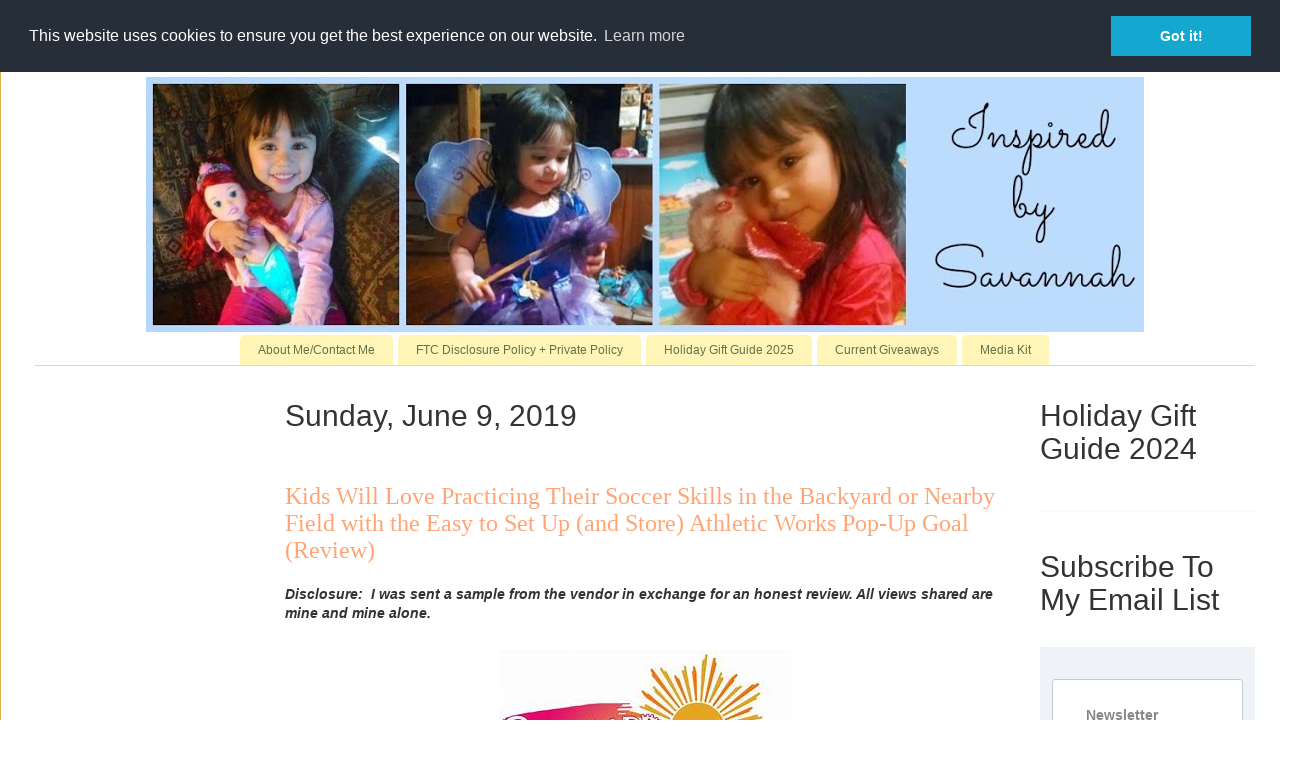

--- FILE ---
content_type: text/html; charset=utf-8
request_url: https://accounts.google.com/o/oauth2/postmessageRelay?parent=https%3A%2F%2Fwww.inspiredbysavannah.com&jsh=m%3B%2F_%2Fscs%2Fabc-static%2F_%2Fjs%2Fk%3Dgapi.lb.en.W5qDlPExdtA.O%2Fd%3D1%2Frs%3DAHpOoo8JInlRP_yLzwScb00AozrrUS6gJg%2Fm%3D__features__
body_size: 161
content:
<!DOCTYPE html><html><head><title></title><meta http-equiv="content-type" content="text/html; charset=utf-8"><meta http-equiv="X-UA-Compatible" content="IE=edge"><meta name="viewport" content="width=device-width, initial-scale=1, minimum-scale=1, maximum-scale=1, user-scalable=0"><script src='https://ssl.gstatic.com/accounts/o/2580342461-postmessagerelay.js' nonce="p_wYWgjZgoNhDyPP2O4pkQ"></script></head><body><script type="text/javascript" src="https://apis.google.com/js/rpc:shindig_random.js?onload=init" nonce="p_wYWgjZgoNhDyPP2O4pkQ"></script></body></html>

--- FILE ---
content_type: text/html; charset=utf-8
request_url: https://www.google.com/recaptcha/api2/aframe
body_size: 268
content:
<!DOCTYPE HTML><html><head><meta http-equiv="content-type" content="text/html; charset=UTF-8"></head><body><script nonce="B3jsPaEZ8HWNMzHubCyycQ">/** Anti-fraud and anti-abuse applications only. See google.com/recaptcha */ try{var clients={'sodar':'https://pagead2.googlesyndication.com/pagead/sodar?'};window.addEventListener("message",function(a){try{if(a.source===window.parent){var b=JSON.parse(a.data);var c=clients[b['id']];if(c){var d=document.createElement('img');d.src=c+b['params']+'&rc='+(localStorage.getItem("rc::a")?sessionStorage.getItem("rc::b"):"");window.document.body.appendChild(d);sessionStorage.setItem("rc::e",parseInt(sessionStorage.getItem("rc::e")||0)+1);localStorage.setItem("rc::h",'1764415401074');}}}catch(b){}});window.parent.postMessage("_grecaptcha_ready", "*");}catch(b){}</script></body></html>